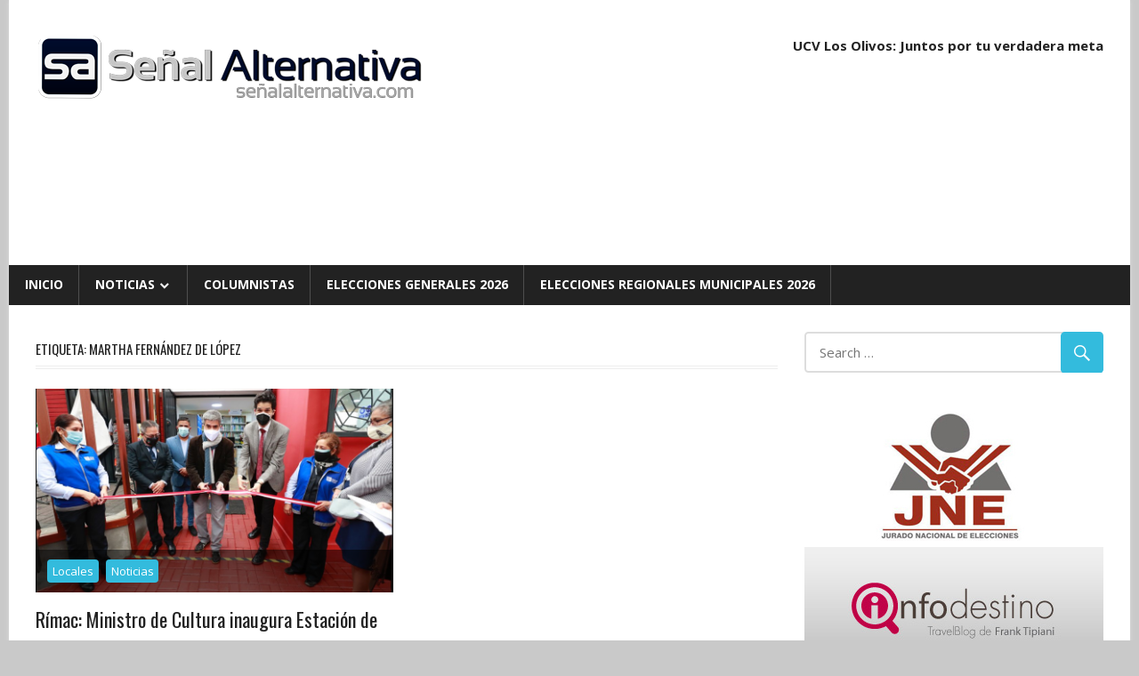

--- FILE ---
content_type: text/html; charset=utf-8
request_url: https://senalalternativa.com/tag/martha-fernandez-de-lopez
body_size: 11762
content:
<!DOCTYPE html>
<html lang="es" amp="" data-amp-auto-lightbox-disable transformed="self;v=1" i-amphtml-layout="" i-amphtml-no-boilerplate="">

<head><meta charset="UTF-8"><meta name="viewport" content="width=device-width"><link rel="preconnect" href="https://cdn.ampproject.org"><style amp-runtime="" i-amphtml-version="012512221826001">html{overflow-x:hidden!important}html.i-amphtml-fie{height:100%!important;width:100%!important}html:not([amp4ads]),html:not([amp4ads]) body{height:auto!important}html:not([amp4ads]) body{margin:0!important}body{-webkit-text-size-adjust:100%;-moz-text-size-adjust:100%;-ms-text-size-adjust:100%;text-size-adjust:100%}html.i-amphtml-singledoc.i-amphtml-embedded{-ms-touch-action:pan-y pinch-zoom;touch-action:pan-y pinch-zoom}html.i-amphtml-fie>body,html.i-amphtml-singledoc>body{overflow:visible!important}html.i-amphtml-fie:not(.i-amphtml-inabox)>body,html.i-amphtml-singledoc:not(.i-amphtml-inabox)>body{position:relative!important}html.i-amphtml-ios-embed-legacy>body{overflow-x:hidden!important;overflow-y:auto!important;position:absolute!important}html.i-amphtml-ios-embed{overflow-y:auto!important;position:static}#i-amphtml-wrapper{overflow-x:hidden!important;overflow-y:auto!important;position:absolute!important;top:0!important;left:0!important;right:0!important;bottom:0!important;margin:0!important;display:block!important}html.i-amphtml-ios-embed.i-amphtml-ios-overscroll,html.i-amphtml-ios-embed.i-amphtml-ios-overscroll>#i-amphtml-wrapper{-webkit-overflow-scrolling:touch!important}#i-amphtml-wrapper>body{position:relative!important;border-top:1px solid transparent!important}#i-amphtml-wrapper+body{visibility:visible}#i-amphtml-wrapper+body .i-amphtml-lightbox-element,#i-amphtml-wrapper+body[i-amphtml-lightbox]{visibility:hidden}#i-amphtml-wrapper+body[i-amphtml-lightbox] .i-amphtml-lightbox-element{visibility:visible}#i-amphtml-wrapper.i-amphtml-scroll-disabled,.i-amphtml-scroll-disabled{overflow-x:hidden!important;overflow-y:hidden!important}amp-instagram{padding:54px 0px 0px!important;background-color:#fff}amp-iframe iframe{box-sizing:border-box!important}[amp-access][amp-access-hide]{display:none}[subscriptions-dialog],body:not(.i-amphtml-subs-ready) [subscriptions-action],body:not(.i-amphtml-subs-ready) [subscriptions-section]{display:none!important}amp-experiment,amp-live-list>[update]{display:none}amp-list[resizable-children]>.i-amphtml-loading-container.amp-hidden{display:none!important}amp-list [fetch-error],amp-list[load-more] [load-more-button],amp-list[load-more] [load-more-end],amp-list[load-more] [load-more-failed],amp-list[load-more] [load-more-loading]{display:none}amp-list[diffable] div[role=list]{display:block}amp-story-page,amp-story[standalone]{min-height:1px!important;display:block!important;height:100%!important;margin:0!important;padding:0!important;overflow:hidden!important;width:100%!important}amp-story[standalone]{background-color:#000!important;position:relative!important}amp-story-page{background-color:#757575}amp-story .amp-active>div,amp-story .i-amphtml-loader-background{display:none!important}amp-story-page:not(:first-of-type):not([distance]):not([active]){transform:translateY(1000vh)!important}amp-autocomplete{position:relative!important;display:inline-block!important}amp-autocomplete>input,amp-autocomplete>textarea{padding:0.5rem;border:1px solid rgba(0,0,0,.33)}.i-amphtml-autocomplete-results,amp-autocomplete>input,amp-autocomplete>textarea{font-size:1rem;line-height:1.5rem}[amp-fx^=fly-in]{visibility:hidden}amp-script[nodom],amp-script[sandboxed]{position:fixed!important;top:0!important;width:1px!important;height:1px!important;overflow:hidden!important;visibility:hidden}
/*# sourceURL=/css/ampdoc.css*/[hidden]{display:none!important}.i-amphtml-element{display:inline-block}.i-amphtml-blurry-placeholder{transition:opacity 0.3s cubic-bezier(0.0,0.0,0.2,1)!important;pointer-events:none}[layout=nodisplay]:not(.i-amphtml-element){display:none!important}.i-amphtml-layout-fixed,[layout=fixed][width][height]:not(.i-amphtml-layout-fixed){display:inline-block;position:relative}.i-amphtml-layout-responsive,[layout=responsive][width][height]:not(.i-amphtml-layout-responsive),[width][height][heights]:not([layout]):not(.i-amphtml-layout-responsive),[width][height][sizes]:not(img):not([layout]):not(.i-amphtml-layout-responsive){display:block;position:relative}.i-amphtml-layout-intrinsic,[layout=intrinsic][width][height]:not(.i-amphtml-layout-intrinsic){display:inline-block;position:relative;max-width:100%}.i-amphtml-layout-intrinsic .i-amphtml-sizer{max-width:100%}.i-amphtml-intrinsic-sizer{max-width:100%;display:block!important}.i-amphtml-layout-container,.i-amphtml-layout-fixed-height,[layout=container],[layout=fixed-height][height]:not(.i-amphtml-layout-fixed-height){display:block;position:relative}.i-amphtml-layout-fill,.i-amphtml-layout-fill.i-amphtml-notbuilt,[layout=fill]:not(.i-amphtml-layout-fill),body noscript>*{display:block;overflow:hidden!important;position:absolute;top:0;left:0;bottom:0;right:0}body noscript>*{position:absolute!important;width:100%;height:100%;z-index:2}body noscript{display:inline!important}.i-amphtml-layout-flex-item,[layout=flex-item]:not(.i-amphtml-layout-flex-item){display:block;position:relative;-ms-flex:1 1 auto;flex:1 1 auto}.i-amphtml-layout-fluid{position:relative}.i-amphtml-layout-size-defined{overflow:hidden!important}.i-amphtml-layout-awaiting-size{position:absolute!important;top:auto!important;bottom:auto!important}i-amphtml-sizer{display:block!important}@supports (aspect-ratio:1/1){i-amphtml-sizer.i-amphtml-disable-ar{display:none!important}}.i-amphtml-blurry-placeholder,.i-amphtml-fill-content{display:block;height:0;max-height:100%;max-width:100%;min-height:100%;min-width:100%;width:0;margin:auto}.i-amphtml-layout-size-defined .i-amphtml-fill-content{position:absolute;top:0;left:0;bottom:0;right:0}.i-amphtml-replaced-content,.i-amphtml-screen-reader{padding:0!important;border:none!important}.i-amphtml-screen-reader{position:fixed!important;top:0px!important;left:0px!important;width:4px!important;height:4px!important;opacity:0!important;overflow:hidden!important;margin:0!important;display:block!important;visibility:visible!important}.i-amphtml-screen-reader~.i-amphtml-screen-reader{left:8px!important}.i-amphtml-screen-reader~.i-amphtml-screen-reader~.i-amphtml-screen-reader{left:12px!important}.i-amphtml-screen-reader~.i-amphtml-screen-reader~.i-amphtml-screen-reader~.i-amphtml-screen-reader{left:16px!important}.i-amphtml-unresolved{position:relative;overflow:hidden!important}.i-amphtml-select-disabled{-webkit-user-select:none!important;-ms-user-select:none!important;user-select:none!important}.i-amphtml-notbuilt,[layout]:not(.i-amphtml-element),[width][height][heights]:not([layout]):not(.i-amphtml-element),[width][height][sizes]:not(img):not([layout]):not(.i-amphtml-element){position:relative;overflow:hidden!important;color:transparent!important}.i-amphtml-notbuilt:not(.i-amphtml-layout-container)>*,[layout]:not([layout=container]):not(.i-amphtml-element)>*,[width][height][heights]:not([layout]):not(.i-amphtml-element)>*,[width][height][sizes]:not([layout]):not(.i-amphtml-element)>*{display:none}amp-img:not(.i-amphtml-element)[i-amphtml-ssr]>img.i-amphtml-fill-content{display:block}.i-amphtml-notbuilt:not(.i-amphtml-layout-container),[layout]:not([layout=container]):not(.i-amphtml-element),[width][height][heights]:not([layout]):not(.i-amphtml-element),[width][height][sizes]:not(img):not([layout]):not(.i-amphtml-element){color:transparent!important;line-height:0!important}.i-amphtml-ghost{visibility:hidden!important}.i-amphtml-element>[placeholder],[layout]:not(.i-amphtml-element)>[placeholder],[width][height][heights]:not([layout]):not(.i-amphtml-element)>[placeholder],[width][height][sizes]:not([layout]):not(.i-amphtml-element)>[placeholder]{display:block;line-height:normal}.i-amphtml-element>[placeholder].amp-hidden,.i-amphtml-element>[placeholder].hidden{visibility:hidden}.i-amphtml-element:not(.amp-notsupported)>[fallback],.i-amphtml-layout-container>[placeholder].amp-hidden,.i-amphtml-layout-container>[placeholder].hidden{display:none}.i-amphtml-layout-size-defined>[fallback],.i-amphtml-layout-size-defined>[placeholder]{position:absolute!important;top:0!important;left:0!important;right:0!important;bottom:0!important;z-index:1}amp-img[i-amphtml-ssr]:not(.i-amphtml-element)>[placeholder]{z-index:auto}.i-amphtml-notbuilt>[placeholder]{display:block!important}.i-amphtml-hidden-by-media-query{display:none!important}.i-amphtml-element-error{background:red!important;color:#fff!important;position:relative!important}.i-amphtml-element-error:before{content:attr(error-message)}i-amp-scroll-container,i-amphtml-scroll-container{position:absolute;top:0;left:0;right:0;bottom:0;display:block}i-amp-scroll-container.amp-active,i-amphtml-scroll-container.amp-active{overflow:auto;-webkit-overflow-scrolling:touch}.i-amphtml-loading-container{display:block!important;pointer-events:none;z-index:1}.i-amphtml-notbuilt>.i-amphtml-loading-container{display:block!important}.i-amphtml-loading-container.amp-hidden{visibility:hidden}.i-amphtml-element>[overflow]{cursor:pointer;position:relative;z-index:2;visibility:hidden;display:initial;line-height:normal}.i-amphtml-layout-size-defined>[overflow]{position:absolute}.i-amphtml-element>[overflow].amp-visible{visibility:visible}template{display:none!important}.amp-border-box,.amp-border-box *,.amp-border-box :after,.amp-border-box :before{box-sizing:border-box}amp-pixel{display:none!important}amp-analytics,amp-auto-ads,amp-story-auto-ads{position:fixed!important;top:0!important;width:1px!important;height:1px!important;overflow:hidden!important;visibility:hidden}amp-story{visibility:hidden!important}html.i-amphtml-fie>amp-analytics{position:initial!important}[visible-when-invalid]:not(.visible),form [submit-error],form [submit-success],form [submitting]{display:none}amp-accordion{display:block!important}@media (min-width:1px){:where(amp-accordion>section)>:first-child{margin:0;background-color:#efefef;padding-right:20px;border:1px solid #dfdfdf}:where(amp-accordion>section)>:last-child{margin:0}}amp-accordion>section{float:none!important}amp-accordion>section>*{float:none!important;display:block!important;overflow:hidden!important;position:relative!important}amp-accordion,amp-accordion>section{margin:0}amp-accordion:not(.i-amphtml-built)>section>:last-child{display:none!important}amp-accordion:not(.i-amphtml-built)>section[expanded]>:last-child{display:block!important}
/*# sourceURL=/css/ampshared.css*/</style><meta name="robots" content="max-image-preview:large"><meta name="generator" content="WordPress 6.9"><meta name="generator" content="AMP Plugin v2.5.5; mode=standard"><meta name="msapplication-TileImage" content="https://senalalternativa.com/wp-content/uploads/2017/05/cropped-logosa2017-1-270x270.png"><link rel="preconnect" href="https://fonts.gstatic.com/" crossorigin=""><link rel="dns-prefetch" href="//fonts.googleapis.com"><link rel="preload" href="https://senalalternativa.com/wp-content/themes/sa20/css/genericons/Genericons.eot" as="font" crossorigin=""><link rel="preload" href="https://senalalternativa.com/wp-content/themes/sa20/css/genericons/Genericons.woff" as="font" crossorigin=""><link rel="preload" href="https://senalalternativa.com/wp-content/themes/sa20/css/genericons/Genericons.svg#Genericons" as="font" crossorigin=""><link rel="preconnect" href="https://fonts.gstatic.com" crossorigin=""><link rel="dns-prefetch" href="https://fonts.gstatic.com"><script async="" src="https://cdn.ampproject.org/v0.mjs" type="module" crossorigin="anonymous"></script><script async nomodule src="https://cdn.ampproject.org/v0.js" crossorigin="anonymous"></script><script src="https://cdn.ampproject.org/v0/amp-form-0.1.mjs" async="" custom-element="amp-form" type="module" crossorigin="anonymous"></script><script async nomodule src="https://cdn.ampproject.org/v0/amp-form-0.1.js" crossorigin="anonymous" custom-element="amp-form"></script><script src="https://cdn.ampproject.org/v0/amp-youtube-0.1.mjs" async="" custom-element="amp-youtube" type="module" crossorigin="anonymous"></script><script async nomodule src="https://cdn.ampproject.org/v0/amp-youtube-0.1.js" crossorigin="anonymous" custom-element="amp-youtube"></script><link rel="icon" href="https://senalalternativa.com/wp-content/uploads/2017/05/cropped-logosa2017-1-32x32.png" sizes="32x32"><link rel="icon" href="https://senalalternativa.com/wp-content/uploads/2017/05/cropped-logosa2017-1-192x192.png" sizes="192x192"><link crossorigin="anonymous" rel="stylesheet" id="worldstar-default-fonts-css" href="https://fonts.googleapis.com/css?family=Open+Sans%3A400%2C400italic%2C700%2C700italic%7COswald%3A400%2C400italic%2C700%2C700italic&amp;subset=latin%2Clatin-ext" type="text/css" media="all"><style amp-custom="">amp-img:is([sizes=auto i],[sizes^="auto," i]){contain-intrinsic-size:3000px 1500px}amp-img.amp-wp-enforced-sizes{object-fit:contain}amp-img img,amp-img noscript{image-rendering:inherit;object-fit:inherit;object-position:inherit}:root{--wp-block-synced-color:#7a00df;--wp-block-synced-color--rgb:122,0,223;--wp-bound-block-color:var(--wp-block-synced-color);--wp-editor-canvas-background:#ddd;--wp-admin-theme-color:#007cba;--wp-admin-theme-color--rgb:0,124,186;--wp-admin-theme-color-darker-10:#006ba1;--wp-admin-theme-color-darker-10--rgb:0,107,160.5;--wp-admin-theme-color-darker-20:#005a87;--wp-admin-theme-color-darker-20--rgb:0,90,135;--wp-admin-border-width-focus:2px}@media (min-resolution:192dpi){:root{--wp-admin-border-width-focus:1.5px}}:root{--wp--preset--font-size--normal:16px;--wp--preset--font-size--huge:42px}.screen-reader-text{border:0;clip-path:inset(50%);height:1px;margin:-1px;overflow:hidden;padding:0;position:absolute;width:1px}.screen-reader-text:not(#_#_#_#_#_#_#_){word-wrap:normal}.screen-reader-text:focus{background-color:#ddd;clip-path:none;color:#444;display:block;font-size:1em;height:auto;left:5px;line-height:normal;padding:15px 23px 14px;text-decoration:none;top:5px;width:auto;z-index:100000}html :where(.has-border-color){border-style:solid}html :where([data-amp-original-style*=border-top-color]){border-top-style:solid}html :where([data-amp-original-style*=border-right-color]){border-right-style:solid}html :where([data-amp-original-style*=border-bottom-color]){border-bottom-style:solid}html :where([data-amp-original-style*=border-left-color]){border-left-style:solid}html :where([data-amp-original-style*=border-width]){border-style:solid}html :where([data-amp-original-style*=border-top-width]){border-top-style:solid}html :where([data-amp-original-style*=border-right-width]){border-right-style:solid}html :where([data-amp-original-style*=border-bottom-width]){border-bottom-style:solid}html :where([data-amp-original-style*=border-left-width]){border-left-style:solid}html :where(amp-img[class*=wp-image-]),html :where(amp-anim[class*=wp-image-]){height:auto;max-width:100%}:where(figure){margin:0 0 1em}html :where(.is-position-sticky){--wp-admin--admin-bar--position-offset:var(--wp-admin--admin-bar--height,0px)}@media screen and (max-width:600px){html :where(.is-position-sticky){--wp-admin--admin-bar--position-offset:0px}}:root :where(p.has-background){padding:1.25em 2.375em}:where(p.has-text-color:not(.has-link-color)) a{color:inherit}:root{--wp--preset--aspect-ratio--square:1;--wp--preset--aspect-ratio--4-3:4/3;--wp--preset--aspect-ratio--3-4:3/4;--wp--preset--aspect-ratio--3-2:3/2;--wp--preset--aspect-ratio--2-3:2/3;--wp--preset--aspect-ratio--16-9:16/9;--wp--preset--aspect-ratio--9-16:9/16;--wp--preset--color--black:#000;--wp--preset--color--cyan-bluish-gray:#abb8c3;--wp--preset--color--white:#fff;--wp--preset--color--pale-pink:#f78da7;--wp--preset--color--vivid-red:#cf2e2e;--wp--preset--color--luminous-vivid-orange:#ff6900;--wp--preset--color--luminous-vivid-amber:#fcb900;--wp--preset--color--light-green-cyan:#7bdcb5;--wp--preset--color--vivid-green-cyan:#00d084;--wp--preset--color--pale-cyan-blue:#8ed1fc;--wp--preset--color--vivid-cyan-blue:#0693e3;--wp--preset--color--vivid-purple:#9b51e0;--wp--preset--gradient--vivid-cyan-blue-to-vivid-purple:linear-gradient(135deg,#0693e3 0%,#9b51e0 100%);--wp--preset--gradient--light-green-cyan-to-vivid-green-cyan:linear-gradient(135deg,#7adcb4 0%,#00d082 100%);--wp--preset--gradient--luminous-vivid-amber-to-luminous-vivid-orange:linear-gradient(135deg,#fcb900 0%,#ff6900 100%);--wp--preset--gradient--luminous-vivid-orange-to-vivid-red:linear-gradient(135deg,#ff6900 0%,#cf2e2e 100%);--wp--preset--gradient--very-light-gray-to-cyan-bluish-gray:linear-gradient(135deg,#eee 0%,#a9b8c3 100%);--wp--preset--gradient--cool-to-warm-spectrum:linear-gradient(135deg,#4aeadc 0%,#9778d1 20%,#cf2aba 40%,#ee2c82 60%,#fb6962 80%,#fef84c 100%);--wp--preset--gradient--blush-light-purple:linear-gradient(135deg,#ffceec 0%,#9896f0 100%);--wp--preset--gradient--blush-bordeaux:linear-gradient(135deg,#fecda5 0%,#fe2d2d 50%,#6b003e 100%);--wp--preset--gradient--luminous-dusk:linear-gradient(135deg,#ffcb70 0%,#c751c0 50%,#4158d0 100%);--wp--preset--gradient--pale-ocean:linear-gradient(135deg,#fff5cb 0%,#b6e3d4 50%,#33a7b5 100%);--wp--preset--gradient--electric-grass:linear-gradient(135deg,#caf880 0%,#71ce7e 100%);--wp--preset--gradient--midnight:linear-gradient(135deg,#020381 0%,#2874fc 100%);--wp--preset--font-size--small:13px;--wp--preset--font-size--medium:20px;--wp--preset--font-size--large:36px;--wp--preset--font-size--x-large:42px;--wp--preset--spacing--20:.44rem;--wp--preset--spacing--30:.67rem;--wp--preset--spacing--40:1rem;--wp--preset--spacing--50:1.5rem;--wp--preset--spacing--60:2.25rem;--wp--preset--spacing--70:3.38rem;--wp--preset--spacing--80:5.06rem;--wp--preset--shadow--natural:6px 6px 9px rgba(0,0,0,.2);--wp--preset--shadow--deep:12px 12px 50px rgba(0,0,0,.4);--wp--preset--shadow--sharp:6px 6px 0px rgba(0,0,0,.2);--wp--preset--shadow--outlined:6px 6px 0px -3px #fff,6px 6px #000;--wp--preset--shadow--crisp:6px 6px 0px #000}:where(.is-layout-flex){gap:.5em}:where(.is-layout-grid){gap:.5em}:where(.wp-block-columns.is-layout-flex){gap:2em}:where(.wp-block-columns.is-layout-grid){gap:2em}:where(.wp-block-post-template.is-layout-flex){gap:1.25em}:where(.wp-block-post-template.is-layout-grid){gap:1.25em}html{font-family:sans-serif;-webkit-text-size-adjust:100%;-ms-text-size-adjust:100%}body{margin:0}article,aside,footer,header,main,nav,section{display:block}amp-youtube{display:inline-block;vertical-align:baseline}[hidden]{display:none}a{background-color:transparent}a:active,a:hover{outline:0}h1{margin:.67em 0;font-size:2em}amp-img{border:0}button,input{margin:0;color:inherit;font:inherit}button{overflow:visible}button{text-transform:none}button,html input[type="button"],input[type="reset"],input[type="submit"]{cursor:pointer;-webkit-appearance:button}button[disabled],html input[disabled]{cursor:default}button::-moz-focus-inner,input::-moz-focus-inner{padding:0;border:0}input{line-height:normal}input[type="checkbox"],input[type="radio"]{box-sizing:border-box;padding:0}input[type="number"]::-webkit-inner-spin-button,input[type="number"]::-webkit-outer-spin-button{height:auto}input[type="search"]{box-sizing:content-box;-webkit-appearance:textfield}input[type="search"]::-webkit-search-cancel-button,input[type="search"]::-webkit-search-decoration{-webkit-appearance:none}body,button,input{color:#222;font-size:15px;font-size:.9375rem;font-family:"Open Sans",Tahoma,Arial;line-height:1.75}h1,h2,h3,h4{clear:both}p{margin-bottom:1.5em}html{box-sizing:border-box}*,*:before,*:after{box-sizing:inherit}body{background:#efefef}ul{margin:0 0 1.5em;padding:0 0 0 1.25em}ul{list-style:disc}li > ul{margin-bottom:0;margin-left:1.5em}amp-img{max-width:100%;height:auto}a{color:#3bd;text-decoration:none}a:link,a:visited{color:#3bd}a:hover,a:focus,a:active{color:#222}a:focus{outline:thin dotted}a:hover,a:active{outline:0}button,input[type="button"],input[type="reset"],input[type="submit"]{padding:.5em 1em;border:none;border-radius:.3em;background:#3bd;color:#fff;text-decoration:none;text-transform:uppercase;font-size:14px;font-size:.875rem;font-family:"Oswald",Tahoma,Arial}button:hover,input[type="button"]:hover,input[type="reset"]:hover,input[type="submit"]:hover{background:#222}button:focus,input[type="button"]:focus,input[type="reset"]:focus,input[type="submit"]:focus,button:active,input[type="button"]:active,input[type="reset"]:active,input[type="submit"]:active{background:#444}input[type="text"],input[type="email"],input[type="url"],input[type="password"],input[type="search"]{padding:.3em .6em;max-width:100%;border:2px solid #ddd;border-radius:.3em;color:#666}input[type="text"]:focus,input[type="email"]:focus,input[type="url"]:focus,input[type="password"]:focus,input[type="search"]:focus{border:2px solid #ccc;color:#111}.screen-reader-text{overflow:hidden;clip:rect(1px,1px,1px,1px);width:1px;height:1px}.screen-reader-text:not(#_#_#_#_#_#_#_){position:absolute}.screen-reader-text:hover,.screen-reader-text:active,.screen-reader-text:focus{top:5px;left:5px;z-index:100000;display:block;padding:15px 23px 14px;width:auto;height:auto;border-radius:3px;background-color:#f1f1f1;box-shadow:0 0 2px 2px rgba(0,0,0,.6);color:#21759b;text-decoration:none;font-weight:bold;font-size:14px;font-size:.875rem;line-height:normal}.screen-reader-text:hover:not(#_#_#_#_#_#_#_),.screen-reader-text:active:not(#_#_#_#_#_#_#_),.screen-reader-text:focus:not(#_#_#_#_#_#_#_){clip:auto}.clearfix:before,.clearfix:after{display:table;content:""}.clearfix:after{clear:both}.site{margin:0;max-width:100%}.container{margin:0 auto;max-width:1260px}.site-content{padding:2em 2em 0;background:#fff}.content-area{float:left;box-sizing:border-box;padding-right:2em;width:72%}.sidebar{float:right;width:28%}.site-header{background:#fff}.header-main{padding:2em 0}.site-branding{float:left;margin:0;max-width:100%}.site-branding a:link,.site-branding a:visited,.site-branding a:hover{border:none;text-decoration:none}.site-branding .custom-logo{margin:.4em 1em .4em 0;padding:0;max-width:100%;height:auto;border:none;vertical-align:top}.header-widgets{display:inline}.header-widget{float:right;margin:.5em 0 0 1.5em}.header-widget ul{margin:0;padding:0}.header-widget-title{margin:0 0 .5em}.primary-navigation-wrap{background:#222;color:#fff}.main-navigation-menu{position:relative;float:left;margin:0;padding:0;width:100%;border-left:1px solid rgba(255,255,255,.2);list-style-position:outside;list-style-type:none}.main-navigation-menu li{float:left}.main-navigation-menu a{display:block;padding:.75em 1.25em;border-right:1px solid rgba(255,255,255,.2);text-decoration:none;text-transform:uppercase;font-weight:bold;font-size:14px;font-size:.875rem;font-family:"Open Sans",Tahoma,Arial;-webkit-transition:all .2s ease;transition:all .2s ease}.main-navigation-menu > .menu-item-has-children > a:after{display:inline-block;margin:.3em 0 0 .2em;color:#fff;content:"";vertical-align:top;text-decoration:inherit;font-size:16px;font-family:"Genericons";line-height:1;-webkit-font-smoothing:antialiased;-moz-osx-font-smoothing:grayscale}.main-navigation-menu a:link,.main-navigation-menu a:visited{color:#fff;text-decoration:none}.main-navigation-menu a:hover,.main-navigation-menu a:active{background:rgba(255,255,255,.15)}.main-navigation-menu ul{position:absolute;z-index:99;display:none;margin:0;padding:0;background:#3bd;list-style-position:outside;list-style-type:none}.main-navigation-menu ul li{position:relative;float:none}.main-navigation-menu ul a{padding:.75em 1em;min-width:250px;min-width:16rem;border-bottom:1px solid rgba(255,255,255,.1);font-size:13px;font-size:.8125rem;-webkit-transition:none;transition:none}.main-navigation-menu ul li:last-child a{border-bottom:none}.main-navigation-menu ul li a:before{display:inline-block;color:#fff;content:"";vertical-align:middle;font:normal 16px "Genericons";-webkit-font-smoothing:antialiased}.main-navigation-menu ul .menu-item-has-children > a:after{display:inline-block;margin:.3em 0 0 .2em;color:#fff;content:"";vertical-align:top;text-decoration:inherit;font-size:14px;font-family:"Genericons";line-height:1;-webkit-transform:rotate(270deg);transform:rotate(270deg);-webkit-font-smoothing:antialiased;-moz-osx-font-smoothing:grayscale}.main-navigation-menu li ul ul{top:0;left:100%;border-top:none}.main-navigation-menu li.menu-item-has-children:hover > ul{display:block}.widget{margin:0 0 2em 0;color:#333;-ms-word-wrap:break-word;word-wrap:break-word}.widget-header{margin:0 0 1.5em 0;padding-bottom:2px;border-bottom:1px solid #eee}.widget-title{margin:0;padding:.4em 0;border-bottom:1px solid #eee;text-transform:uppercase;font-weight:normal;font-size:15px;font-size:.9375rem;font-family:"Oswald",Tahoma,Arial}.widget ul{margin:0;padding:0 .3em;list-style:circle inside}.widget ul .sub-menu{margin:.5em 0 .5em 1em;padding:0}.widget-title a:link,.widget-title a:visited{color:#222}.widget-title a:hover,.widget-title a:active{color:#222;text-decoration:underline}.search-form{position:relative;display:block;overflow:hidden;margin:0;padding:0;width:100%}.search-form .screen-reader-text{display:none}.search-form .search-field{display:inline-block;box-sizing:border-box;margin:0;padding:.55em 3em .55em 1em;width:100%;-webkit-appearance:none}.search-form .search-submit{position:absolute;top:0;right:0;padding:.6em .75em;border:none;font-size:16px;font-size:1rem;cursor:pointer}.search-form .search-submit .genericon-search{display:inline-block;margin-top:-.1em;color:#fff;content:"";vertical-align:middle;text-decoration:inherit;font-weight:normal;font-style:normal;font-size:24px;font-family:"Genericons";line-height:1;-webkit-font-smoothing:antialiased;-moz-osx-font-smoothing:grayscale}.type-post{margin:0 0 2em;max-width:100%}.entry-title{display:inline;margin:0;padding:0;color:#222;-ms-word-wrap:break-word;word-wrap:break-word;font-weight:normal;font-size:28px;font-size:1.75rem;font-family:"Oswald",Tahoma,Arial}.entry-title a:link,.entry-title a:visited{color:#222;text-decoration:none;-webkit-transition:all .2s ease;transition:all .2s ease}.entry-title a:hover,.entry-title a:active{color:#3bd}.type-post .post-image{position:relative;margin:0 0 .75em}.type-post .post-image .wp-post-image{position:relative;margin:0;vertical-align:top}.entry-content{font-size:16px;font-size:1rem}.more-link{display:inline-block;margin:0;padding:.25em .75em;border-radius:.3em;background:#3bd;color:#fff;text-decoration:none;text-transform:uppercase;font-size:14px;font-size:.875rem;font-family:"Oswald",Tahoma,Arial}.more-link:link,.more-link:visited{color:#fff}.more-link:hover,.more-link:active{background:#222}.entry-meta{margin:.75em 0;padding:.5em;border-top:1px solid #eee;border-bottom:1px solid #eee;color:#aaa;font-size:14px;font-size:.875rem}.entry-meta a:link,.entry-meta a:visited{color:#aaa}.entry-meta a:hover,.entry-meta a:active{color:#666}.entry-meta .meta-date,.entry-meta .meta-author{margin-right:1.5em}.entry-meta span:before{display:inline-block;margin-right:.2em;color:#ccc;vertical-align:middle;font:normal 18px "Genericons";-webkit-font-smoothing:antialiased}.entry-meta .meta-date:before{content:""}.entry-meta .meta-author:before{content:""}.entry-meta .meta-comments:before{content:""}.has-post-thumbnail .entry-categories{position:absolute;display:block;bottom:0;left:0;background:rgba(0,0,0,.5);margin:0;padding:.8em;width:100%;box-sizing:border-box}.entry-categories .meta-category a{display:inline-block;float:left;margin:2px 4px;padding:.2em .6em;border-radius:.3em;background:#3bd;color:#fff;text-decoration:none;font-size:14px;font-size:.875rem}.entry-categories .meta-category a:link,.entry-categories .meta-category a:visited{color:#fff}.entry-categories .meta-category a:hover,.entry-categories .meta-category a:active{background:#222}.post-layout-columns .post-wrapper{display:-webkit-box;display:-ms-flexbox;display:flex;-ms-flex-wrap:wrap;flex-wrap:wrap;margin-right:-2em}.post-layout-columns .post-wrapper .post-column{box-sizing:border-box;padding-right:2em;width:50%}.post-layout-columns .post-wrapper .post-column .type-post .entry-title{font-size:22px;font-size:1.375rem}.post-layout-columns .post-wrapper .post-column .type-post .entry-meta{margin-bottom:0}.post-layout-columns .post-wrapper .post-column .has-post-thumbnail .entry-categories{padding:.6em}.post-layout-columns .post-wrapper .post-column .entry-categories .meta-category a{padding:.15em .45em;font-size:13px;font-size:.8125rem}@media screen and (min-color-index:0) and(-webkit-min-device-pixel-ratio:0){@media{.post-layout-columns .post-wrapper .post-column{margin-right:-1px}}}.page-header{margin:0 0 1.5em 0;padding-bottom:2px;border-bottom:1px solid #eee}.page-header .archive-title{margin:0;padding:.4em 0;border-bottom:1px solid #eee;text-transform:uppercase;font-weight:normal;font-size:15px;font-size:.9375rem;font-family:"Oswald",Tahoma,Arial}.footer-wrap{background:#222}.site-footer{color:#fff;font-size:14px;font-size:.875rem}.site-footer .site-info{float:left;padding:1em 0}.site-footer a:link,.site-footer a:visited{color:#fff;text-decoration:underline}.site-footer a:hover,.site-footer a:active{text-decoration:none}@media only screen and (max-width: 82em){.header-main{padding:2em}.site-footer{padding:0 1.5em}}@media only screen and (max-width: 70em){.has-post-thumbnail .entry-categories{padding:.6em}.entry-categories .meta-category a{padding:.15em .45em;font-size:13px;font-size:.8125rem}}@media only screen and (max-width: 60em){.container{padding-right:1.5em;padding-left:1.5em}.site-content{padding:1.5em 1.5em 0}.header-main{padding:1.5em}.primary-navigation{padding:0}.widget,.type-post{margin:0 0 1.5em}.site-footer .site-info{float:none;text-align:center}.post-layout-columns .post-wrapper .post-column{padding-right:1.5em}.post-layout-columns .post-wrapper{margin-right:-1.5em}.header-widget{display:none}.header-widget:nth-child(1){display:block}.main-navigation-menu li{position:static;float:none}.main-navigation-menu ul{position:static;top:auto;left:auto;display:block}.main-navigation-menu ul a{float:none;width:auto}.main-navigation-menu li ul ul{top:auto;left:auto;margin:0}.main-navigation-menu > .menu-item-has-children > a:after,.main-navigation-menu ul .menu-item-has-children > a:after{display:none}.main-navigation-menu{display:none;float:left;width:100%;border-top:1px solid rgba(255,255,255,.2)}.main-navigation-menu a{display:block;clear:left;padding:.75em 1.25em;border-bottom:1px solid rgba(255,255,255,.2);font-size:14px;font-size:.875rem}.main-navigation-menu li:last-child a{border-bottom:none}.main-navigation-menu ul{float:none;width:100%;border:none}.main-navigation-menu ul a{display:block;padding-left:2em;width:100%}.main-navigation-menu ul li ul a{padding-left:4em}.main-navigation-menu ul li ul li ul a{padding-left:6em}.main-navigation-menu ul li ul li ul li ul a{padding-left:8em}.main-navigation-menu ul li:last-child a{border-bottom:1px solid rgba(255,255,255,.2)}.main-navigation-menu ul ul{border-bottom:1px solid rgba(255,255,255,.2)}}@media only screen and (max-width: 55em){.content-area{float:none;padding:0;width:100%}.sidebar{float:none;padding:0;width:100%}}@media only screen and (max-width: 40em){.site-branding{float:none;margin:0;text-align:center}.header-widgets{display:none}.entry-title{font-size:24px;font-size:1.5rem}.post-layout-columns .post-wrapper{display:block;margin-right:0}.post-layout-columns .post-wrapper .post-column{display:block;float:none;padding-right:0;width:100%}}@media only screen and (max-width: 30em){.entry-title{font-size:22px;font-size:1.375rem}}@media only screen and (max-width: 25em){.has-post-thumbnail .entry-categories,.post-layout-columns .post-wrapper .post-column .has-post-thumbnail .entry-categories{padding:.4em}.entry-categories .meta-category a,.post-layout-columns .post-wrapper .post-column .entry-categories .meta-category a{padding:.1em .3em;font-size:12px;font-size:.75rem}}@media only screen and (max-width: 20em){.entry-title,.post-layout-columns .post-wrapper .post-column  .type-post .entry-title{font-size:20px;font-size:1.25rem}.entry-meta .meta-date,.entry-meta .meta-author,.entry-meta .meta-category{display:block}}.boxed-layout .site{margin:2em auto;max-width:1260px;width:100%;background:#fff;box-shadow:0 0 5px #ddd}.boxed-layout .container{margin:0;max-width:auto}.boxed-layout .main-navigation-menu{border-left:none}.boxed-layout .site-footer{padding:0 1.5em}@media only screen and (max-width: 84em){.boxed-layout .site{margin:0 auto}}@media only screen and (min-width: 82em){.boxed-layout .header-main{padding:2em}}@media only screen and (min-width: 60.001em){.main-navigation-menu:not(#_#_#_#_#_#_#_){display:block}}@font-face{font-family:"Genericons";src:url("https://senalalternativa.com/wp-content/themes/sa20/css/genericons/Genericons.eot");src:url("https://senalalternativa.com/wp-content/themes/sa20/css/genericons/Genericons.eot") format("embedded-opentype");font-weight:normal;font-style:normal;font-display:block}@font-face{font-family:"Genericons";src:url("https://senalalternativa.com/wp-content/themes/sa20/css/genericons/Genericons.woff") format("woff"),url("https://senalalternativa.com/wp-content/themes/sa20/css/genericons/Genericons.ttf") format("truetype"),url("https://senalalternativa.com/wp-content/themes/sa20/css/genericons/Genericons.svg#Genericons") format("svg");font-weight:normal;font-style:normal;font-display:block}@media screen and (-webkit-min-device-pixel-ratio:0){@font-face{font-family:"Genericons";src:url("https://senalalternativa.com/wp-content/themes/sa20/css/genericons/Genericons.svg#Genericons") format("svg");font-display:block}}.genericon-search:before{content:""}.tzwb-clearfix:before,.tzwb-clearfix:after{display:table;content:" "}.tzwb-clearfix:after{clear:both}.tzwb-recent-posts .tzwb-posts-list li{overflow:auto;padding:0;list-style:none}.tzwb-recent-posts .tzwb-posts-list .wp-post-image{float:left;margin:.3em .8em .6em 0;max-width:80px;height:auto}body.custom-background{background-color:#c9c9c9}

/*# sourceURL=amp-custom.css */</style><link rel="profile" href="http://gmpg.org/xfn/11"><link rel="pingback" href="https://senalalternativa.com/xmlrpc.php"><link rel="alternate" type="application/rss+xml" title="Señal Alternativa » Feed" href="https://senalalternativa.com/feed"><link rel="alternate" type="application/rss+xml" title="Señal Alternativa » Feed de los comentarios" href="https://senalalternativa.com/comments/feed"><link rel="alternate" type="application/rss+xml" title="Señal Alternativa » Etiqueta Martha Fernández de López del feed" href="https://senalalternativa.com/tag/martha-fernandez-de-lopez/feed"><link rel="https://api.w.org/" href="https://senalalternativa.com/wp-json/"><link rel="alternate" title="JSON" type="application/json" href="https://senalalternativa.com/wp-json/wp/v2/tags/24363"><link rel="EditURI" type="application/rsd+xml" title="RSD" href="https://senalalternativa.com/xmlrpc.php?rsd"><link rel="apple-touch-icon" href="https://senalalternativa.com/wp-content/uploads/2017/05/cropped-logosa2017-1-180x180.png"><title>Martha Fernández de López – Señal Alternativa</title><link rel="canonical" href="https://senalalternativa.com/tag/martha-fernandez-de-lopez"><script type="application/ld+json">{"@context":"http://schema.org","publisher":{"@type":"Organization","name":"Señal Alternativa","logo":{"@type":"ImageObject","url":"https://senalalternativa.com/wp-content/uploads/2024/08/logosa2024.png"}},"@type":"CollectionPage"}</script></head>

<body class="archive tag tag-martha-fernandez-de-lopez tag-24363 custom-background wp-custom-logo wp-theme-sa20 boxed-layout post-layout-columns">

	<div id="page" class="hfeed site">

		<a class="skip-link screen-reader-text" href="#content">Skip to content</a>

		<div id="header-top" class="header-bar-wrap"></div>

		<header id="masthead" class="site-header clearfix" role="banner">

			<div class="header-main container clearfix">

				<div id="logo" class="site-branding clearfix">

					<a href="https://senalalternativa.com/" class="custom-logo-link" rel="home"><amp-img noloading="" width="442" height="77" src="https://senalalternativa.com/wp-content/uploads/2024/08/logosa2024.png" class="custom-logo amp-wp-enforced-sizes i-amphtml-layout-intrinsic i-amphtml-layout-size-defined" alt="Señal Alternativa" data-hero-candidate="" srcset="https://senalalternativa.com/wp-content/uploads/2024/08/logosa2024.png 442w, https://senalalternativa.com/wp-content/uploads/2024/08/logosa2024-300x52.png 300w" sizes="(max-width: 442px) 100vw, 442px" layout="intrinsic" disable-inline-width="" i-amphtml-layout="intrinsic"><i-amphtml-sizer slot="i-amphtml-svc" class="i-amphtml-sizer"><img alt="" aria-hidden="true" class="i-amphtml-intrinsic-sizer" role="presentation" src="[data-uri]"></i-amphtml-sizer><noscript><img width="442" height="77" src="https://senalalternativa.com/wp-content/uploads/2024/08/logosa2024.png" alt="Señal Alternativa" decoding="async" srcset="https://senalalternativa.com/wp-content/uploads/2024/08/logosa2024.png 442w, https://senalalternativa.com/wp-content/uploads/2024/08/logosa2024-300x52.png 300w" sizes="(max-width: 442px) 100vw, 442px"></noscript></amp-img></a>					
				</div>

				<div class="header-widgets clearfix">

					<aside id="custom_html-3" class="widget_text header-widget widget_custom_html"><h4 class="header-widget-title">UCV Los Olivos: Juntos por tu verdadera meta</h4><div class="textwidget custom-html-widget"><amp-youtube layout="responsive" width="300" height="169" data-videoid="odD4dn_fWww" data-param-si="PZMdcCxPJFmo2hGu" data-param-controls="0;rel=0" title="YouTube video player" class="i-amphtml-layout-responsive i-amphtml-layout-size-defined" i-amphtml-layout="responsive"><i-amphtml-sizer slot="i-amphtml-svc" style="display:block;padding-top:56.3333%"></i-amphtml-sizer><a placeholder="" href="https://www.youtube.com/watch?v=odD4dn_fWww"><amp-img src="https://i.ytimg.com/vi/odD4dn_fWww/hqdefault.jpg" layout="fill" object-fit="cover" alt="YouTube video player" class="amp-wp-enforced-sizes i-amphtml-layout-fill i-amphtml-layout-size-defined" data-hero-candidate="" i-amphtml-layout="fill"><noscript><img src="https://i.ytimg.com/vi/odD4dn_fWww/hqdefault.jpg" alt="YouTube video player"></noscript></amp-img></a></amp-youtube></div></aside>
				</div>


			</div>

			<div id="main-navigation-wrap" class="primary-navigation-wrap">

				<nav id="main-navigation" class="primary-navigation navigation container clearfix" role="navigation">
					<ul id="menu-menuprincipal" class="main-navigation-menu"><li id="menu-item-4" class="menu-item menu-item-type-custom menu-item-object-custom menu-item-home menu-item-4"><a href="https://senalalternativa.com/">Inicio</a></li>
<li id="menu-item-6" class="menu-item menu-item-type-taxonomy menu-item-object-category menu-item-has-children menu-item-6"><a href="https://senalalternativa.com/category/noticias">Noticias</a>
<ul class="sub-menu">
	<li id="menu-item-12" class="menu-item menu-item-type-taxonomy menu-item-object-category menu-item-12"><a href="https://senalalternativa.com/category/politica">Política</a></li>
	<li id="menu-item-10" class="menu-item menu-item-type-taxonomy menu-item-object-category menu-item-10"><a href="https://senalalternativa.com/category/locales">Locales</a></li>
	<li id="menu-item-13" class="menu-item menu-item-type-taxonomy menu-item-object-category menu-item-13"><a href="https://senalalternativa.com/category/regionales">Regionales</a></li>
	<li id="menu-item-71" class="menu-item menu-item-type-taxonomy menu-item-object-category menu-item-71"><a href="https://senalalternativa.com/category/economia">Economía</a></li>
	<li id="menu-item-8" class="menu-item menu-item-type-taxonomy menu-item-object-category menu-item-8"><a href="https://senalalternativa.com/category/espectaculos">Espectáculos</a></li>
	<li id="menu-item-9" class="menu-item menu-item-type-taxonomy menu-item-object-category menu-item-9"><a href="https://senalalternativa.com/category/internacional">Internacional</a></li>
	<li id="menu-item-11" class="menu-item menu-item-type-taxonomy menu-item-object-category menu-item-11"><a href="https://senalalternativa.com/category/miscelanea">Miscelánea</a></li>
	<li id="menu-item-7" class="menu-item menu-item-type-taxonomy menu-item-object-category menu-item-7"><a href="https://senalalternativa.com/category/deportes">Deportes</a></li>
	<li id="menu-item-105" class="menu-item menu-item-type-taxonomy menu-item-object-category menu-item-105"><a href="https://senalalternativa.com/category/judiciales">Judiciales</a></li>
	<li id="menu-item-106" class="menu-item menu-item-type-taxonomy menu-item-object-category menu-item-106"><a href="https://senalalternativa.com/category/policiales">Policiales</a></li>
</ul>
</li>
<li id="menu-item-70" class="menu-item menu-item-type-taxonomy menu-item-object-category menu-item-70"><a href="https://senalalternativa.com/category/columnistas">Columnistas</a></li>
<li id="menu-item-68770" class="menu-item menu-item-type-taxonomy menu-item-object-category menu-item-68770"><a href="https://senalalternativa.com/category/elecciones_generales_2026">Elecciones Generales 2026</a></li>
<li id="menu-item-68771" class="menu-item menu-item-type-taxonomy menu-item-object-category menu-item-68771"><a href="https://senalalternativa.com/category/elecciones_regionales_municipales_2026">Elecciones Regionales Municipales 2026</a></li>
</ul>				</nav>

			</div>

		</header>

		
		
		<div id="content" class="site-content container clearfix">

	<section id="primary" class="content-area">
		<main id="main" class="site-main" role="main">

			
				<header class="page-header">
					<h1 class="archive-title">Etiqueta: <span>Martha Fernández de López</span></h1>				</header>

				
				<div id="post-wrapper" class="post-wrapper clearfix">

					
<div class="post-column clearfix">

	<article id="post-41366" class="post-41366 post type-post status-publish format-standard has-post-thumbnail hentry category-locales category-noticias tag-alejandro-neyra-sanchez-2 tag-biblioteca-nacional-del-peru tag-bicentenario-de-la-biblioteca-nacional tag-martha-fernandez-de-lopez tag-rimac">

		<div class="post-image">

			
		<a href="https://senalalternativa.com/noticias/rimac-ministro-de-cultura-inaugura-estacion-de-biblioteca-publica.html" rel="bookmark">
			<amp-img width="834" height="474" src="https://senalalternativa.com/wp-content/uploads/2021/06/Rimac-remodelan-biblioteca-comunal.jpg" class="attachment-post-thumbnail size-post-thumbnail wp-post-image amp-wp-enforced-sizes i-amphtml-layout-intrinsic i-amphtml-layout-size-defined" alt="" srcset="https://senalalternativa.com/wp-content/uploads/2021/06/Rimac-remodelan-biblioteca-comunal.jpg 834w, https://senalalternativa.com/wp-content/uploads/2021/06/Rimac-remodelan-biblioteca-comunal-300x171.jpg 300w, https://senalalternativa.com/wp-content/uploads/2021/06/Rimac-remodelan-biblioteca-comunal-768x436.jpg 768w, https://senalalternativa.com/wp-content/uploads/2021/06/Rimac-remodelan-biblioteca-comunal-420x240.jpg 420w" sizes="(max-width: 834px) 100vw, 834px" data-hero-candidate="" layout="intrinsic" disable-inline-width="" data-hero i-amphtml-ssr i-amphtml-layout="intrinsic"><i-amphtml-sizer slot="i-amphtml-svc" class="i-amphtml-sizer"><img alt="" aria-hidden="true" class="i-amphtml-intrinsic-sizer" role="presentation" src="[data-uri]"></i-amphtml-sizer><img class="i-amphtml-fill-content i-amphtml-replaced-content" decoding="async" fetchpriority="high" alt="" src="https://senalalternativa.com/wp-content/uploads/2021/06/Rimac-remodelan-biblioteca-comunal.jpg" srcset="https://senalalternativa.com/wp-content/uploads/2021/06/Rimac-remodelan-biblioteca-comunal.jpg 834w, https://senalalternativa.com/wp-content/uploads/2021/06/Rimac-remodelan-biblioteca-comunal-300x171.jpg 300w, https://senalalternativa.com/wp-content/uploads/2021/06/Rimac-remodelan-biblioteca-comunal-768x436.jpg 768w, https://senalalternativa.com/wp-content/uploads/2021/06/Rimac-remodelan-biblioteca-comunal-420x240.jpg 420w" sizes="(max-width: 834px) 100vw, 834px"></amp-img>		</a>

	
			
		<div class="entry-categories clearfix">

			<span class="meta-category">
				<a href="https://senalalternativa.com/category/locales" rel="category tag">Locales</a> <a href="https://senalalternativa.com/category/noticias" rel="category tag">Noticias</a>			</span>

		</div>

	
		</div>

		<header class="entry-header">

			<h2 class="entry-title"><a href="https://senalalternativa.com/noticias/rimac-ministro-de-cultura-inaugura-estacion-de-biblioteca-publica.html" rel="bookmark">Rímac: Ministro de Cultura inaugura Estación de Biblioteca Pública</a></h2>
			<div class="entry-meta"><span class="meta-date"><a href="https://senalalternativa.com/noticias/rimac-ministro-de-cultura-inaugura-estacion-de-biblioteca-publica.html" title="8:59 am" rel="bookmark"><time class="entry-date published updated" datetime="2021-06-16T08:59:23-05:00">16 junio, 2021</time></a></span><span class="meta-author"> <span class="author vcard"><a class="url fn n" href="https://senalalternativa.com/author/prensa2" title="View all posts by Oscar Larenas" rel="author">Oscar Larenas</a></span></span><span class="meta-comments"> <a href="https://senalalternativa.com/noticias/rimac-ministro-de-cultura-inaugura-estacion-de-biblioteca-publica.html#respond">0</a></span></div>
		</header>

		<div class="entry-content clearfix">

			<p>Se remodeló integralmente la infraestructura bibliotecaria, con la implementación de espacios diferenciados, tales como sala infantil, sala escolar, mediateca y</p>
			
	<a href="https://senalalternativa.com/noticias/rimac-ministro-de-cultura-inaugura-estacion-de-biblioteca-publica.html" class="more-link">Read more</a>

	
		</div>

	</article>

</div>

				</div>

				
		</main>
	</section>

		<section id="secondary" class="sidebar widget-area clearfix" role="complementary">

		<aside id="search-2" class="widget widget_search clearfix">
<form role="search" method="get" class="search-form" action="https://senalalternativa.com/" target="_top">
	<label>
		<span class="screen-reader-text">Search for:</span>
		<input type="search" class="search-field" placeholder="Search …" value="" name="s" title="Search for:">
	</label>
	<button type="submit" class="search-submit">
		<span class="genericon-search"></span>
		<span class="screen-reader-text">Search</span>
	</button>
</form>
</aside><aside id="text-3" class="widget widget_text clearfix">			<div class="textwidget"><p><a href="https://www.jne.gob.pe" target="_blank" rel="noopener"><amp-img src="http://senalalternativa.com/uploadb/jne.jpg" alt="" width="336" height="144" class="amp-wp-enforced-sizes i-amphtml-layout-intrinsic i-amphtml-layout-size-defined" layout="intrinsic" i-amphtml-layout="intrinsic"><i-amphtml-sizer slot="i-amphtml-svc" class="i-amphtml-sizer"><img alt="" aria-hidden="true" class="i-amphtml-intrinsic-sizer" role="presentation" src="[data-uri]"></i-amphtml-sizer><noscript><img decoding="async" src="http://senalalternativa.com/uploadb/jne.jpg" alt="" width="336" height="144"></noscript></amp-img></a><br>
<a href="https://infodestino.com" target="_blank" rel="noopener"><amp-img src="http://senalalternativa.com/uploadb/infodestino.jpg" alt="" width="336" height="144" class="amp-wp-enforced-sizes i-amphtml-layout-intrinsic i-amphtml-layout-size-defined" layout="intrinsic" i-amphtml-layout="intrinsic"><i-amphtml-sizer slot="i-amphtml-svc" class="i-amphtml-sizer"><img alt="" aria-hidden="true" class="i-amphtml-intrinsic-sizer" role="presentation" src="[data-uri]"></i-amphtml-sizer><noscript><img decoding="async" src="http://senalalternativa.com/uploadb/infodestino.jpg" alt="" width="336" height="144"></noscript></amp-img></a><br>
<a href="https://www.mef.gob.pe" target="_blank" rel="noopener"><amp-img src="http://senalalternativa.com/uploadb/mef.jpg" alt="" width="336" height="61" class="amp-wp-enforced-sizes i-amphtml-layout-intrinsic i-amphtml-layout-size-defined" layout="intrinsic" i-amphtml-layout="intrinsic"><i-amphtml-sizer slot="i-amphtml-svc" class="i-amphtml-sizer"><img alt="" aria-hidden="true" class="i-amphtml-intrinsic-sizer" role="presentation" src="[data-uri]"></i-amphtml-sizer><noscript><img decoding="async" src="http://senalalternativa.com/uploadb/mef.jpg" alt="" width="336" height="61"></noscript></amp-img></a><br>
<a href="http://www.contraloria.gob.pe" target="_blank" rel="noopener"><amp-img src="http://senalalternativa.com/uploadb/contraloria.jpg" alt="" width="336" height="61" class="amp-wp-enforced-sizes i-amphtml-layout-intrinsic i-amphtml-layout-size-defined" layout="intrinsic" i-amphtml-layout="intrinsic"><i-amphtml-sizer slot="i-amphtml-svc" class="i-amphtml-sizer"><img alt="" aria-hidden="true" class="i-amphtml-intrinsic-sizer" role="presentation" src="[data-uri]"></i-amphtml-sizer><noscript><img decoding="async" src="http://senalalternativa.com/uploadb/contraloria.jpg" alt="" width="336" height="61"></noscript></amp-img></a><br>
<a href="https://www.pj.gob.pe" target="_blank" rel="noopener"><amp-img src="http://senalalternativa.com/uploadb/poderjudicial.jpg" alt="" width="336" height="61" class="amp-wp-enforced-sizes i-amphtml-layout-intrinsic i-amphtml-layout-size-defined" layout="intrinsic" i-amphtml-layout="intrinsic"><i-amphtml-sizer slot="i-amphtml-svc" class="i-amphtml-sizer"><img alt="" aria-hidden="true" class="i-amphtml-intrinsic-sizer" role="presentation" src="[data-uri]"></i-amphtml-sizer><noscript><img decoding="async" src="http://senalalternativa.com/uploadb/poderjudicial.jpg" alt="" width="336" height="61"></noscript></amp-img></a><br>
<a href="https://www.mininter.gob.pe" target="_blank" rel="noopener"><amp-img src="http://senalalternativa.com/uploadb/ministerriointerior.jpg" alt="" width="336" height="61" class="amp-wp-enforced-sizes i-amphtml-layout-intrinsic i-amphtml-layout-size-defined" layout="intrinsic" i-amphtml-layout="intrinsic"><i-amphtml-sizer slot="i-amphtml-svc" class="i-amphtml-sizer"><img alt="" aria-hidden="true" class="i-amphtml-intrinsic-sizer" role="presentation" src="[data-uri]"></i-amphtml-sizer><noscript><img decoding="async" src="http://senalalternativa.com/uploadb/ministerriointerior.jpg" alt="" width="336" height="61"></noscript></amp-img></a><br>
<a href="http://www.congreso.gob.pe" target="_blank" rel="noopener"><amp-img src="http://senalalternativa.com/uploadb/congreso.jpg" alt="" width="336" height="94" class="amp-wp-enforced-sizes i-amphtml-layout-intrinsic i-amphtml-layout-size-defined" layout="intrinsic" i-amphtml-layout="intrinsic"><i-amphtml-sizer slot="i-amphtml-svc" class="i-amphtml-sizer"><img alt="" aria-hidden="true" class="i-amphtml-intrinsic-sizer" role="presentation" src="[data-uri]"></i-amphtml-sizer><noscript><img decoding="async" src="http://senalalternativa.com/uploadb/congreso.jpg" alt="" width="336" height="94"></noscript></amp-img></a><br>
<a href="http://diariooficial.elperuano.pe/normas" target="_blank" rel="noopener"><amp-img src="http://senalalternativa.com/uploadb/normaslegales.jpg" alt="" width="336" height="112" class="amp-wp-enforced-sizes i-amphtml-layout-intrinsic i-amphtml-layout-size-defined" layout="intrinsic" i-amphtml-layout="intrinsic"><i-amphtml-sizer slot="i-amphtml-svc" class="i-amphtml-sizer"><img alt="" aria-hidden="true" class="i-amphtml-intrinsic-sizer" role="presentation" src="[data-uri]"></i-amphtml-sizer><noscript><img decoding="async" src="http://senalalternativa.com/uploadb/normaslegales.jpg" alt="" width="336" height="112"></noscript></amp-img></a><br>
<a href="http://www.promperu.gob.pe" target="_blank" rel="noopener"><amp-img src="http://senalalternativa.com/uploadb/promperu.jpg" alt="" width="336" height="187" class="amp-wp-enforced-sizes i-amphtml-layout-intrinsic i-amphtml-layout-size-defined" layout="intrinsic" i-amphtml-layout="intrinsic"><i-amphtml-sizer slot="i-amphtml-svc" class="i-amphtml-sizer"><img alt="" aria-hidden="true" class="i-amphtml-intrinsic-sizer" role="presentation" src="[data-uri]"></i-amphtml-sizer><noscript><img decoding="async" src="http://senalalternativa.com/uploadb/promperu.jpg" alt="" width="336" height="187"></noscript></amp-img></a></p>
</div>
		</aside><aside id="tzwb-recent-posts-2" class="widget tzwb-recent-posts clearfix"><div class="widget-header"><h3 class="widget-title">Temas recientes</h3></div>
		<div class="tzwb-content tzwb-clearfix">

			<ul class="tzwb-posts-list">
				
					<li class="tzwb-has-thumbnail">
						<a href="https://senalalternativa.com/noticias/verano2026-lima-registro-la-temperatura-mas-alta-del-verano-2026-llego-a-32-6c.html" title="Verano2026: Lima registró la temperatura más alta del verano 2026: llegó a 32.6°C">
							<amp-img width="834" height="474" src="https://senalalternativa.com/wp-content/uploads/2026/01/Verano-1.jpg" class="attachment-tzwb-thumbnail size-tzwb-thumbnail wp-post-image amp-wp-enforced-sizes i-amphtml-layout-intrinsic i-amphtml-layout-size-defined" alt="" srcset="https://senalalternativa.com/wp-content/uploads/2026/01/Verano-1.jpg 834w, https://senalalternativa.com/wp-content/uploads/2026/01/Verano-1-300x171.jpg 300w, https://senalalternativa.com/wp-content/uploads/2026/01/Verano-1-768x436.jpg 768w, https://senalalternativa.com/wp-content/uploads/2026/01/Verano-1-420x240.jpg 420w" sizes="(max-width: 834px) 100vw, 834px" layout="intrinsic" disable-inline-width="" i-amphtml-layout="intrinsic"><i-amphtml-sizer slot="i-amphtml-svc" class="i-amphtml-sizer"><img alt="" aria-hidden="true" class="i-amphtml-intrinsic-sizer" role="presentation" src="[data-uri]"></i-amphtml-sizer><noscript><img width="834" height="474" src="https://senalalternativa.com/wp-content/uploads/2026/01/Verano-1.jpg" alt="" decoding="async" srcset="https://senalalternativa.com/wp-content/uploads/2026/01/Verano-1.jpg 834w, https://senalalternativa.com/wp-content/uploads/2026/01/Verano-1-300x171.jpg 300w, https://senalalternativa.com/wp-content/uploads/2026/01/Verano-1-768x436.jpg 768w, https://senalalternativa.com/wp-content/uploads/2026/01/Verano-1-420x240.jpg 420w" sizes="(max-width: 834px) 100vw, 834px"></noscript></amp-img>						</a>

				
					<a href="https://senalalternativa.com/noticias/verano2026-lima-registro-la-temperatura-mas-alta-del-verano-2026-llego-a-32-6c.html" title="Verano2026: Lima registró la temperatura más alta del verano 2026: llegó a 32.6°C">
						Verano2026: Lima registró la temperatura más alta del verano 2026: llegó a 32.6°C					</a>

				
					</li><li class="tzwb-has-thumbnail">
						<a href="https://senalalternativa.com/noticias/verano2026-carabayllo-sjl-santa-anita-y-la-molina-tendran-temperaturas-de-hasta-32-grados.html" title="Verano2026: Carabayllo, SJL, Santa Anita y La Molina tendrán temperaturas de hasta 32 grados">
							<amp-img width="834" height="474" src="https://senalalternativa.com/wp-content/uploads/2026/01/Calor-01.jpg" class="attachment-tzwb-thumbnail size-tzwb-thumbnail wp-post-image amp-wp-enforced-sizes i-amphtml-layout-intrinsic i-amphtml-layout-size-defined" alt="" srcset="https://senalalternativa.com/wp-content/uploads/2026/01/Calor-01.jpg 834w, https://senalalternativa.com/wp-content/uploads/2026/01/Calor-01-300x171.jpg 300w, https://senalalternativa.com/wp-content/uploads/2026/01/Calor-01-768x436.jpg 768w, https://senalalternativa.com/wp-content/uploads/2026/01/Calor-01-420x240.jpg 420w" sizes="(max-width: 834px) 100vw, 834px" layout="intrinsic" disable-inline-width="" i-amphtml-layout="intrinsic"><i-amphtml-sizer slot="i-amphtml-svc" class="i-amphtml-sizer"><img alt="" aria-hidden="true" class="i-amphtml-intrinsic-sizer" role="presentation" src="[data-uri]"></i-amphtml-sizer><noscript><img width="834" height="474" src="https://senalalternativa.com/wp-content/uploads/2026/01/Calor-01.jpg" alt="" decoding="async" srcset="https://senalalternativa.com/wp-content/uploads/2026/01/Calor-01.jpg 834w, https://senalalternativa.com/wp-content/uploads/2026/01/Calor-01-300x171.jpg 300w, https://senalalternativa.com/wp-content/uploads/2026/01/Calor-01-768x436.jpg 768w, https://senalalternativa.com/wp-content/uploads/2026/01/Calor-01-420x240.jpg 420w" sizes="(max-width: 834px) 100vw, 834px"></noscript></amp-img>						</a>

				
					<a href="https://senalalternativa.com/noticias/verano2026-carabayllo-sjl-santa-anita-y-la-molina-tendran-temperaturas-de-hasta-32-grados.html" title="Verano2026: Carabayllo, SJL, Santa Anita y La Molina tendrán temperaturas de hasta 32 grados">
						Verano2026: Carabayllo, SJL, Santa Anita y La Molina tendrán temperaturas de hasta 32 grados					</a>

							</li></ul>

		</div>

		</aside>
	</section>


	</div>

	
	<div id="footer" class="footer-wrap">

		<footer id="colophon" class="site-footer container clearfix" role="contentinfo">

			
			<div id="footer-text" class="site-info">
				
	<span class="credit-link">
		Powered by <a href="http://wordpress.org" title="WordPress">WordPress</a> and <a href="https://themezee.com/themes/worldstar/" title="WorldStar WordPress Theme">WorldStar</a>.	</span>

				</div>

		</footer>

	</div>

</div>




</body></html>
